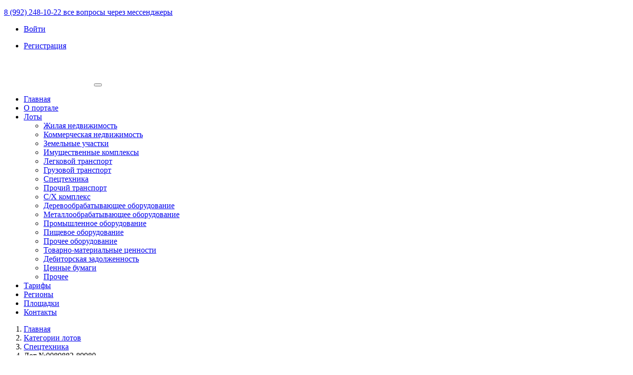

--- FILE ---
content_type: text/html; charset=UTF-8
request_url: https://finderlot.ru/lots/view/231428
body_size: 10465
content:
<!DOCTYPE html>
<html lang="ru">
<head>
    <meta charset="UTF-8">
    <meta http-equiv="x-ua-compatible" content="ie=edge">
    <meta name="viewport" content="width=device-width, initial-scale=1, shrink-to-fit=no">
    <meta name="format-detection" content="telephone=no"/>
    <meta name="format-detection" content="address=no"/>
        <title>Купить автобитумовоз дс-138б камаз 353213, 45 о974ан, vin… | Курганская область</title>
    <meta name="csrf-param" content="_csrf-frontend">
<meta name="csrf-token" content="zvLXOuulTFbBge2tay7dfhEQJZoiXIkUFGefS7GwcMOgkJ5vmOE8O4Pwpvw6bYcqXWp_w28JwVBFVskB9oMb-g==">

<meta name="description" content="Автобитумовоз дс-138б камаз 353213, 45 о974ан, vin xtc532130j0015546.ознакомление с лотом и документами производится по предварительному согласованию с конкурсным управляющим в…. Находится в: Курганская область.">
<meta name="twitter:description" content="Автобитумовоз дс-138б камаз 353213, 45 о974ан, vin xtc532130j0015546.ознакомление с лотом и документами производится по предварительному согласованию с конкурсным управляющим в…. Находится в: Курганская область.">
<meta name="twitter:image" content="https://finderlot.ru/images/open_graph/default-image.jpg">
<meta name="twitter:site" content="finderlot.ru">
<meta name="twitter:title" content="Купить автобитумовоз дс-138б камаз 353213, 45 о974ан, vin… | Курганская область">
<meta name="twitter:type" content="website">
<meta name="twitter:url" content="https://finderlot.ru/lots/view/231428">
<meta property="og:description" content="Автобитумовоз дс-138б камаз 353213, 45 о974ан, vin xtc532130j0015546.ознакомление с лотом и документами производится по предварительному согласованию с конкурсным управляющим в…. Находится в: Курганская область.">
<meta property="og:image" content="https://finderlot.ru/images/open_graph/default-image.jpg">
<meta property="og:locale" content="ru">
<meta property="og:site_name" content="finderlot.ru">
<meta property="og:title" content="Купить автобитумовоз дс-138б камаз 353213, 45 о974ан, vin… | Курганская область">
<meta property="og:type" content="website">
<meta property="og:updated_time" content="20.01.2026 19:31">
<meta property="og:url" content="https://finderlot.ru/lots/view/231428">
<link href="https://finderlot.ru/lots/view/231428" rel="canonical">
<link href="/css/slick.min.css?v=1684395468" rel="stylesheet">
<link href="/css/bootstrap.min.css?v=1636120934" rel="stylesheet">
<link href="/css/fontawesome.min.css?v=1639472288" rel="stylesheet">
<link href="/css/magnific-popup.min.css?v=1684395468" rel="stylesheet">
<link href="/css/default.min.css?v=1689690065" rel="stylesheet">
<link href="/css/select2-bootstrap4.min.css?v=1631531361" rel="stylesheet">
<link href="/css/style.min.css?v=1699022457" rel="stylesheet">    <!-- Favicons -->
    <link rel="apple-touch-icon" sizes="180x180" href="/favicons/apple-touch-icon.png">
    <link rel="icon" type="image/png" sizes="32x32" href="/favicons/favicon-32x32.png">
    <link rel="icon" type="image/png" sizes="16x16" href="/favicons/favicon-16x16.png">
    <link rel="manifest" href="/favicons/site.webmanifest">
    <link rel="mask-icon" href="/favicons/safari-pinned-tab.svg" color="#5bbad5">
    <meta name="msapplication-TileColor" content="#da532c">
    <meta name="theme-color" content="#ffffff">
    <link rel="dns-prefetch" href="//yastatic.net">
    <link rel="dns-prefetch" href="//mc.yandex.ru">
    <link rel="dns-prefetch" href="//lcab.talk-me.ru">
    <link rel="preload" as="image" href="/images/logo.png" />
</head>

<body>
    <header class="header-area">
        <div class="header-top">
            <div class="container">
                <div class="row align-items-center">
                    <div class="col-lg-12">
                        <div class="header-top-item d-flex justify-content-between">
                            <div class="header-left-side">
                                                                                                        <p>
                                        <i class="fal fa-phone"></i> 
                                        <a href="tel:79922481022" class="phone" title="Позвонить нам" onclick="ym(85094896,'reachGoal','click_phone'); return true;">
                                            8 (992) 248-10-22 все вопросы через мессенджеры                                        </a>
                                        <span class="messengers">
                                            <a href="viber://add?number=79922481022" rel="nofollow"><i class="fab fa-viber" title="Написать нам в Viber"></i></a>
                                            <a href="https://api.whatsapp.com/send?phone=79922481022" rel="nofollow"><i class="fab fa-whatsapp" title="Написать нам в WhatsApp"></i></a>
                                        </span>
                                                                            </p>
                                                            </div>
                            <div class="header-right-social d-flex justify-content-end align-items-center">
                                <ul class="d-block">
                                                                            <li>
                                            <p><a href="/cabinet/login" class="open-modal-remote user-cabinet login" data-url="/cabinet/login/ajax" title="Вход в личный кабинет"><i class="fal fa-sign-in"></i> <span>Войти</span></a></p>
                                        </li>
                                        <li>
                                            <p><a href="/cabinet/signup" class="open-modal-remote user-cabinet registration" data-url="/cabinet/signup/ajax" title="Регистрация"><i class="fal fa-user-plus"></i> <span>Регистрация</span></a></p>
                                        </li>
                                                                    </ul>
                            </div>
                        </div>
                    </div>
                </div>
            </div>
        </div>
        <div class="header-nav">
            <div class="container">
                <div class="row">
                    <div class="col-lg-12">
                        <div class="navigation">
                            <nav class="navbar navbar-expand-lg navbar-light ">
                                <a class="navbar-brand" href="/"><img src="/images/logo.png" alt="Финдерлот - агрегатор торгов по банкротству" loading="lazy"></a>
                                <button class="navbar-toggler" type="button" data-toggle="collapse" data-target="#navbarSupportedContent" aria-controls="navbarSupportedContent" aria-expanded="false" aria-label="Toggle navigation">
                                    <span class="toggler-icon"></span>
                                    <span class="toggler-icon"></span>
                                    <span class="toggler-icon"></span>
                                </button> <!-- navbar toggler -->
                                <div class="collapse navbar-collapse sub-menu-bar" id="navbarSupportedContent">
                                    <ul class="navbar-nav ml-auto">
                                        <li class="nav-item">
                                            <a class="nav-link" href="/">Главная</a>
                                        </li>
                                        <li class="nav-item">
                                            <a class="nav-link" href="/about">О портале</a>
                                        </li>
                                        <li class="nav-item">
                                            <a class="nav-link" href="/lots">Лоты<i class="fal fa-angle-down ml-1"></i></a>
                                            <ul class="sub-menu">
                                                <li><a href="/lots/zhilaya-nedvizhimost">Жилая недвижимость</a></li>
                                                <li><a href="/lots/kommercheskaya-nedvizhimost">Коммерческая недвижимость</a></li>
                                                <li><a href="/lots/zemelnye-uchastki">Земельные участки</a></li>
                                                <li><a href="/lots/imushchestvennye-kompleksy">Имущественные комплексы</a></li>
                                                <li><a href="/lots/legkovoj-transport">Легковой транспорт</a></li>
                                                <li><a href="/lots/gruzovoj-transport">Грузовой транспорт</a></li>
                                                <li><a href="/lots/spec-tekhnika">Спецтехника</a></li>
                                                <li><a href="/lots/prochij-transport">Прочий транспорт</a></li>
                                                <li><a href="/lots/sh-kompleks">С/Х комплекс</a></li>
                                                <li><a href="/lots/derevo-oborudovanie">Деревообрабатывающее оборудование</a></li>
                                                <li><a href="/lots/metallo-oborudovanie">Металлообрабатывающее оборудование</a></li>
                                                <li><a href="/lots/promyshlennoe-oborudovanie">Промышленное оборудование</a></li>
                                                <li><a href="/lots/pishchevoe-oborudovanie">Пищевое оборудование</a></li>
                                                <li><a href="/lots/prochee-oborudovanie">Прочее оборудование</a></li>
                                                <li><a href="/lots/tovarno-materialnye-cennosti">Товарно-материальные ценности</a></li>
                                                <li><a href="/lots/debitorskaya-zadolzhennost">Дебиторская задолженность</a></li>
                                                <li><a href="/lots/cennye-bumagi">Ценные бумаги</a></li>
                                                <li><a href="/lots/prochee">Прочее</a></li>
                                            </ul>
                                        </li>
                                        <li class="nav-item">
                                            <a class="nav-link" href="/tarrifs">Тарифы</a>
                                        </li>
                                        <li class="nav-item">
                                            <a class="nav-link" href="/regions">Регионы</a>
                                        </li>
                                        <li class="nav-item">
                                            <a class="nav-link" href="/platform">Площадки</a>
                                        </li>
                                        <li class="nav-item">
                                            <a class="nav-link" href="/contacts">Контакты</a>
                                        </li>
                                    </ul>
                                </div> <!-- navbar collapse -->
                            </nav>
                        </div> <!-- navigation -->
                    </div>
                </div> <!-- row -->
            </div>
        </div>
    </header>

    <section class="content-breadcrumbs">
        <div class="container">
            <div class="row justify-content-center">
                <div class="col-lg-12 col-sm-12 min-height-20">
                <nav aria-label="breadcrumb"><ol id="w0" class="breadcrumb"><li class="breadcrumb-item"><a href="/">Главная</a></li>
<li class="breadcrumb-item"><a href="/lots">Категории лотов</a></li>
<li class="breadcrumb-item"><a href="/lots/spec-tekhnika">Спецтехника</a></li>
<li class="breadcrumb-item active" aria-current="page">Лот №0089882-89980</li>
</ol></nav>                </div>
            </div>
        </div>
    </section>

                <section class="content-area pb-55">
            <div class="container">
                <div class="row align-items-center mb-3">
                    <div class="col-lg-12">
                        <div class="content-massage-area">
                            <div class="content-massage-content">
                                                                    <h1 class="title">Автобитумовоз дс-138б камаз 353213, 45 о974ан, vin xtc532130j0015546</h1>
                                                            </div>
                        </div>
                    </div>
                </div>
                <div class="row align-items-center">
                    <div class="col-lg-12">
                                                                        
<div class="lot-view lot-preview">

    <div class="row align-items-center">
        <div class="col-lg-12">
            <div class="card">
                <div class="pred-info">
                    Лот №0089882-89980 <span class="delenie">/</span> 
                    <span class="color-black data-url" title="Посмотреть все лоты региона" data-url="/lots/search?LotsSearch%5Bregion_id%5D%5B%5D=1501312">Курганская область</span> 
                    <span class="created" title="Дата публикации лота">
                        <i class="fal fa-calendar"></i> 18.03.2023                    </span>
                </div>
                <div class="card-body full-info pt-1">
                    <div class="row">
                        <div class="col-md-3">
                                                        <div class="image-lot popup-photos-lot rounded" itemscope itemtype="http://schema.org/ImageObject">
                                                                <img src="/images/no_photos/lots/spec--tehnika.jpg" class="img-fluid rounded" alt="Автобитумовоз ДС-138Б КАМАЗ 353213, 45 О974АН, VIN XTC532130J0015546" loading="lazy">                            </div>
                        </div>
                        <div class="col-md-8">
                            <div class="row">
                                <div class="col-md-12">
                                    <div class="row">
                                        <div class="col-md-12 text-right">
                                            <span class="btn btn-outline-secondary type" title="Открытый аукцион"><i class="fal fa-solid fa-gavel"></i> Открытый аукцион</span>
                                            <span class="badge badge-danger status" data-toggle="popover" data-placement="bottom" data-content="Статус лота" data-original-title="" title="">Торги завершены</span>
                                        </div>
                                    </div>
                                </div>
                                <div class="col-8 info-lot description">
                                                                            <span class="title">Описание лота:</span>
                                        Автобитумовоз ДС-138Б КАМАЗ 353213, 45 О974АН, VIN XTC532130J0015546.Ознакомление с лотом и документами производится по предварительному согласованию с конкурсным управляющим в рабочие дни с 12:00 по 18:00 в период приема заявок.                                    
                                                                    </div>
                                <div class="col-4 info-lot">
                                                                                                                <p class="price">
                                            <span class="title">Начальная цена:</span>1 317 195 руб.                                        </p>
                                                                                                                                                                                                            <p class="price"><span class="title">Шаг аукциона:</span>65 859 руб.</p>
                                                                                                                                                                                                    <p class="price"><span class="title">Задаток:</span>131 719 руб.</p>
                                                                    </div>
                            </div>
                        </div>
                                                <div class="col-md-1 buttons-lot">
                            <div id="lot-right-buttons-231428">
                                <a href="#" class="btn btn-favorite_disabled modal-for-guest" data-id="231428" data-number="0089882-89980" data-toggle="popover" data-placement="bottom" data-content="Добавить в избранное" onclick="ym(85094896,'reachGoal','click_add_lot_favorite'); return true;"><i class="fa fa-heart"></i></a>
                                <a href="#" class="btn btn-bell_disabled modal-for-guest" data-id="231428" data-number="0089882-89980" data-toggle="popover" data-placement="bottom" data-content="Добавить лот в уведомления" data-original-title="" title="" onclick="ym(85094896,'reachGoal','click_lot_bell'); return true;"><i class="fa fa-bell"></i></a>
                                <a href="#" class="btn btn-buy" data-id="231428" data-number="0089882-89980" id="btn-buy-lot" data-toggle="popover" data-placement="bottom" data-content="Купить доступ к лоту" onclick="ym(85094896,'reachGoal','click_buy_lot'); return true;"><i class="fa fa-cart-plus"></i></a>
                            </div>
                            <span class="btn btn-share" id="dropdownShare" data-toggle="dropdown" onclick="ym(85094896,'reachGoal','click_share_social'); return true;">
                                <span data-toggle="popover" data-placement="top" data-content="Поделиться ссылкой" data-original-title="" title="">
                                    <i class="fa fa-share"></i>
                                </span>
                            </span>
                            <span class="share dropdown-menu" aria-labelledby="dropdownShare">
                                <span class="ya-share2" data-curtain data-size="s" data-services="vkontakte,facebook,odnoklassniki,twitter,moimir" data-title="Автобитумовоз ДС-138Б КАМАЗ 353213, 45 О974АН, VIN XTC532130J0015546"></span>
                            </span>
                        </div>
                        <div class="col-md-6 bidding">
                            <div class="card">
                                <div class="card-body">
                                    <p>
                                        Прием заявок: <span class="dates-bold-text">20.03.2023 00:01</span> до <span class="dates-bold-text">21.04.2023 23:59</span>
                                        <br>
                                        Проведение торгов: <span class="dates-bold-text">с 25.04.2023 15:00</span>
                                    </p>
                                </div>
                            </div>
                        </div>
                        <div class="col-md-6 mt-3">
                            <div class="source">
                                <div class="row">
                                    <div class="col title-block">
                                        <span class="title-left" title="АЛЬФАЛОТ">
                                            <span>Площадка:</span><br><a class="modal-for-guest" href="/user/signup">Доступно после регистрации</a>                                        </span>
                                    </div>
                                    <div class="col source-button">
                                        <span class="source-right">
                                            <div class="btn-group btn-source" role="group">
                                                <button id="btnGroupSourceDrop" type="button" class="btn btn-primary dropdown-toggle" data-toggle="dropdown" aria-haspopup="true" aria-expanded="false">
                                                    Источник
                                                </button>
                                                <div class="dropdown-menu" aria-labelledby="btnGroupSourceDrop">
                                                    <a class="dropdown-item modal-for-guest" href="#" target="_blank">Площадка<i class="fa fa-share"></i></a>
                                                                                                        <a class="dropdown-item modal-for-guest" href="#" target="_blank">ЕФРСБ<i class="fa fa-share"></i></a>
                                                                                                    </div>
                                            </div>
                                        </span>
                                    </div>
                                </div>
                            </div>
                        </div>
                    </div>
                </div>
            </div>
        </div>
    </div>

    
    
    
    
    <div class="row align-items-center info-doljnic-lot">
        <div class="col-lg-12 mt-4">
            <div class="card">
                <div class="card-body">
                    <div class="row">
                        <div class="col-md-12">
                            <h3><div class="podadv" data-toggle="collapse" href="#openInfoDoljnic" role="button" aria-expanded="false" aria-controls="openInfoDoljnic">Информация о должнике <i class="fal fa-sort-down"></i></div></h3>
                        </div>
                        <div class="col-md-12 mt-3 blur-text collapse" id="openInfoDoljnic">
                            <p>
                                <span>Должник:</span> 
                                <strong>XXXXXXXXXXX XXXXXXXX &quot;XXXXXXXXX XXXXXXXX XXXXXXXX-XXXXXXXXXXXX XXXXXXXXXX&quot;</strong>
                            </p>
                            <p>
                                <span>ИНН:</span> 
                                <strong>XXXXXXXXXX</strong>
                            </p>
                                                    </div>
                        <div class="col-md-12 mt-3 openinfo"><a class="modal-for-guest" href="/user/signup">Доступно после регистрации</a></div>
                    </div>
                </div>
            </div>
        </div>
    </div>

    <div class="row align-items-center info-organiz-lot">
        <div class="col-lg-12 mt-4">
            <div class="card">
                <div class="card-body">
                    <div class="row">
                        <div class="col-md-12">
                            <h3><div class="podadv" data-toggle="collapse" href="#openInfoOrganiz" role="button" aria-expanded="false" aria-controls="openInfoOrganiz">Информация об организаторе <i class="fal fa-sort-down"></i></div></h3>
                        </div>
                        <div class="col-md-12 mt-3 blur-text collapse" id="openInfoOrganiz">
                            <p>
                                <span>Организатор торгов:</span> 
                                <strong>Xxxxxxxx Xxxxxxxxxx Xxxxxxxxxx</strong>
                            </p>
                            <p>
                                <span>E-mail:</span> 
                                <strong>Информация временно отсутствует.</strong>
                            </p>
                            <p>
                                <span>Номер контактного телефона:</span> 
                                <strong>XXXXXXXXXXX</strong>
                            </p>
                        </div>
                        <div class="col-md-12 mt-3 openinfo"><a class="modal-for-guest" href="/user/signup">Доступно после регистрации</a></div>
                    </div>
                </div>
            </div>
        </div>
    </div>

    <div class="row align-items-center info-arbitraj-lot">
        <div class="col-lg-12 mt-4">
            <div class="card">
                <div class="card-body">
                    <div class="row">
                        <div class="col-md-12">
                            <h3><div class="podadv" data-toggle="collapse" href="#openInfoArbitraj" role="button" aria-expanded="false" aria-controls="openInfoArbitraj">Информация об арбитражном управляющем <i class="fal fa-sort-down"></i></div></h3>
                        </div>
                        <div class="col-md-12 mt-3 blur-text collapse" id="openInfoArbitraj">
                            <p>
                                <span>Арбитражный управляющий:</span> 
                                <strong>Xxxxxxxx Xxxxxxxxxx Xxxxxxxxxx</strong>
                            </p>
                            <p>
                                <span>ИНН:</span> 
                                <strong>Информация временно отсутствует.</strong>
                            </p>
                        </div>
                        <div class="col-md-12 mt-3 openinfo"><a class="modal-for-guest" href="/user/signup">Доступно после регистрации</a></div>
                    </div>
                </div>
            </div>
        </div>
    </div>

    <div class="row align-items-center documents-lot">
        <div class="col-lg-12 mt-4">
            <div class="card">
                <div class="card-body">
                    <div class="row">
                        <div class="col-md-12">
                            <h3><div class="podadv" data-toggle="collapse" href="#openDocuments" role="button" aria-expanded="false" aria-controls="openDocuments">Документы <i class="fal fa-sort-down"></i></div></h3>
                        </div>
                        <div class="col-md-12 mt-3 blur-text collapse" id="openDocuments">
                            <div class="columns">
                                <div class="columns__container">
                                    <div class="columns__item item">Xxxxxxx x xxxxxxx x xxxxxxxxxx..pdf</div>                                </div>
                            </div>
                        </div>
                        <div class="col-md-12 mt-3 openinfo"><a class="modal-for-guest" href="/user/signup">Доступно после регистрации</a></div>
                    </div>
                </div>
            </div>
        </div>
    </div>

    <!-- Похожие лоты -->
    
<div class="similar-lots">

    <div class="row mb-20">
        <div class="col-lg-12">
            <h3 class="widget-title">
                Похожие лоты <span class="badge badge-count-lots">8</span>
            </h3>
        </div>
    </div>

    <div class="row active">

                    <div class="col-6">
                <div class="row pad">
                    <div class="col-12 item">
                        <div class="row">
                            <div class="col-4 text-center">
                                <div class="photos image-lot popup-photos-lot">
                                    
                                    
                                                        <a href="/uploads/lots/images/2025/11/18/1763456429_7778.jpg" title="Колёсный трактор, марка: МТЗ-50,
заводской (идентификационный) №
техники (рамы): 551021, двигатель…">
                                                            <img src="/uploads/lots/images/2025/11/18/_thumbs/1763456429_7778.jpg" class="img-fluid rounded" alt="Колёсный трактор, марка: МТЗ-50,
заводской (идентификационный) №
техники (рамы): 551021, двигатель…" loading="lazy">
                                                        </a>
                                                        <div class="sum">5 фото</div>
                                                    
                                                            <a data-mfp-src="/uploads/lots/images/photo_access_restricted.jpg" class="d-none"></a>
                                                                                                                            </div>
                                <div class="status">
                                    <span class="badge badge-info status" data-toggle="popover" data-placement="bottom" data-content="Статус лота" data-original-title="" title="">Объявленные торги</span>
                                </div>
                            </div>
                            <div class="col-6">
                                <p class="lot-info">
                                    Лот №РАД-435610 <span class="delenie">/</span> <span class="color-black data-url" title="Посмотреть все лоты региона" data-url="/lots/search?LotsSearch%5Bregion_id%5D%5B%5D=1501312">Курганская область</span>                                </p>

                                <p class="name">
                                    <a href="/lots/view/814050">Колёсный трактор, марка: мтз-50,
заводской (идентификационный)…</a>
                                </p>

                                                                <p class="starting-price">
                                    <span class="title">Начальная цена:</span> 
                                    <span class="bold-text w-100">38 073 руб.<i class="fa fa-arrow-trend-down price-change-graph" title="График изменения цены" data-id="814050"></i></span>
                                </p>
                                
                                                                
                                                                                                            <p class="prices">
                                            <span class="title">Текущая цена:</span> 
                                            <span class="bold-text w-100">10 000 руб.</span>
                                        </p>
                                                                    
                                                                <p class="prices">
                                    <span class="title">Минимальная цена:</span> 
                                    <span class="bold-text w-100">10 000 руб.</span>
                                </p>
                                
                                <p class="bidding">
                                    <span class="title">Проведение торгов:</span> 
                                    <span class="dates-bold-text w-100">с 24.11.2025 09:00</span>
                                </p>
                            </div>
                                                        <div class="col-2 text-right buttons-lot">
                                <div id="lot-right-buttons-semilar-814050">
                                    <a href="#" class="btn btn-favorite_disabled modal-for-guest" data-id="814050" data-number="РАД-435610" data-toggle="popover" data-placement="bottom" data-content="Добавить в избранное" onclick="ym(85094896,'reachGoal','click_add_lot_favorite'); return true;"><i class="fa fa-heart"></i></a>
                                    <a href="#" class="btn btn-bell_disabled modal-for-guest" data-id="814050" data-number="РАД-435610" data-toggle="popover" data-placement="bottom" data-content="Добавить лот в уведомления" data-original-title="" title="" onclick="ym(85094896,'reachGoal','click_lot_bell'); return true;"><i class="fa fa-bell"></i></a>
                                    <a href="#" class="btn btn-buy" data-id="814050" id="btn-buy-lot" data-toggle="popover" data-placement="bottom" data-content="Купить доступ к лоту" onclick="ym(85094896,'reachGoal','click_buy_lot'); return true;"><i class="fa fa-cart-plus"></i></a>
                                </div>
                                <span class="btn btn-share" id="dropdownShare814050" data-toggle="dropdown" onclick="ym(85094896,'reachGoal','click_share_social'); return true;">
                                    <span data-toggle="popover" data-placement="top" data-content="Поделиться ссылкой" data-original-title="" title="">
                                        <i class="fa fa-share"></i>
                                    </span>
                                </span>
                                <span class="share dropdown-menu" aria-labelledby="dropdownShare814050">
                                    <span class="ya-share2" data-curtain data-size="s" data-services="vkontakte,facebook,odnoklassniki,twitter,moimir" data-title="Колёсный трактор, марка: МТЗ-50,
заводской (идентификационный) №
техники (рамы): 551021, двигатель №:
020980, гос. рег. номер: 1287КА45, год
изготовления: 1976 (транспортное
средство имеет повреждения)"></span>
                                </span>
                            </div>
                        </div>
                    </div>
                </div>
            </div>
                    <div class="col-6">
                <div class="row pad">
                    <div class="col-12 item">
                        <div class="row">
                            <div class="col-4 text-center">
                                <div class="photos image-lot popup-photos-lot">
                                    
                                    <img src="/images/no_photos/lots/spec--tehnika.jpg" class="img-fluid rounded" alt="Трактор МТЗ-82, зав. Номер 4341, 1978 г.в., двигатель номер отсутствует, цвет синий" loading="lazy">                                                                    </div>
                                <div class="status">
                                    <span class="badge badge-primary status" data-toggle="popover" data-placement="bottom" data-content="Статус лота" data-original-title="" title="">Прием заявок</span>
                                </div>
                            </div>
                            <div class="col-6">
                                <p class="lot-info">
                                    Лот №0048690-48693 <span class="delenie">/</span> <span class="color-black data-url" title="Посмотреть все лоты региона" data-url="/lots/search?LotsSearch%5Bregion_id%5D%5B%5D=1501312">Курганская область</span>                                </p>

                                <p class="name">
                                    <a href="/lots/view/828222">Трактор мтз-82, зав. номер 4341, 1978 г.в., двигатель номер…</a>
                                </p>

                                                                <p class="starting-price">
                                    <span class="title">Начальная цена:</span> 
                                    <span class="bold-text w-100">292 500 руб.</span>
                                </p>
                                
                                                                
                                                                                                                                                        <p class="prices">
                                                <span class="title">Шаг аукциона:</span> 
                                                <span class="bold-text w-100">14 625 руб.</span>
                                            </p>
                                                                                                            
                                                                <p class="prices">
                                    <span class="title">Задаток:</span> 
                                    <span class="bold-text w-100">29 250 руб.</span>
                                </p>
                                
                                <p class="bidding">
                                    <span class="title">Проведение торгов:</span> 
                                    <span class="dates-bold-text w-100">с 02.02.2026 12:00</span>
                                </p>
                            </div>
                                                        <div class="col-2 text-right buttons-lot">
                                <div id="lot-right-buttons-semilar-828222">
                                    <a href="#" class="btn btn-favorite_disabled modal-for-guest" data-id="828222" data-number="0048690-48693" data-toggle="popover" data-placement="bottom" data-content="Добавить в избранное" onclick="ym(85094896,'reachGoal','click_add_lot_favorite'); return true;"><i class="fa fa-heart"></i></a>
                                    <a href="#" class="btn btn-bell_disabled modal-for-guest" data-id="828222" data-number="0048690-48693" data-toggle="popover" data-placement="bottom" data-content="Добавить лот в уведомления" data-original-title="" title="" onclick="ym(85094896,'reachGoal','click_lot_bell'); return true;"><i class="fa fa-bell"></i></a>
                                    <a href="#" class="btn btn-buy" data-id="828222" id="btn-buy-lot" data-toggle="popover" data-placement="bottom" data-content="Купить доступ к лоту" onclick="ym(85094896,'reachGoal','click_buy_lot'); return true;"><i class="fa fa-cart-plus"></i></a>
                                </div>
                                <span class="btn btn-share" id="dropdownShare828222" data-toggle="dropdown" onclick="ym(85094896,'reachGoal','click_share_social'); return true;">
                                    <span data-toggle="popover" data-placement="top" data-content="Поделиться ссылкой" data-original-title="" title="">
                                        <i class="fa fa-share"></i>
                                    </span>
                                </span>
                                <span class="share dropdown-menu" aria-labelledby="dropdownShare828222">
                                    <span class="ya-share2" data-curtain data-size="s" data-services="vkontakte,facebook,odnoklassniki,twitter,moimir" data-title="Трактор МТЗ-82, зав. Номер 4341, 1978 г.в., двигатель номер отсутствует, цвет синий"></span>
                                </span>
                            </div>
                        </div>
                    </div>
                </div>
            </div>
                    <div class="col-6">
                <div class="row pad">
                    <div class="col-12 item">
                        <div class="row">
                            <div class="col-4 text-center">
                                <div class="photos image-lot popup-photos-lot">
                                    
                                    <img src="/images/no_photos/lots/spec--tehnika.jpg" class="img-fluid rounded" alt="Трактор Т-40М, зав. Номер машины 360073, 1990 г.в., двигатель 2770461, цвет синий" loading="lazy">                                                                    </div>
                                <div class="status">
                                    <span class="badge badge-primary status" data-toggle="popover" data-placement="bottom" data-content="Статус лота" data-original-title="" title="">Прием заявок</span>
                                </div>
                            </div>
                            <div class="col-6">
                                <p class="lot-info">
                                    Лот №0048690-48693 <span class="delenie">/</span> <span class="color-black data-url" title="Посмотреть все лоты региона" data-url="/lots/search?LotsSearch%5Bregion_id%5D%5B%5D=1501312">Курганская область</span>                                </p>

                                <p class="name">
                                    <a href="/lots/view/828220">Трактор т-40м, зав. номер машины 360073, 1990 г.в., двигатель…</a>
                                </p>

                                                                <p class="starting-price">
                                    <span class="title">Начальная цена:</span> 
                                    <span class="bold-text w-100">149 850 руб.</span>
                                </p>
                                
                                                                
                                                                                                                                                        <p class="prices">
                                                <span class="title">Шаг аукциона:</span> 
                                                <span class="bold-text w-100">7 492 руб.</span>
                                            </p>
                                                                                                            
                                                                <p class="prices">
                                    <span class="title">Задаток:</span> 
                                    <span class="bold-text w-100">14 985 руб.</span>
                                </p>
                                
                                <p class="bidding">
                                    <span class="title">Проведение торгов:</span> 
                                    <span class="dates-bold-text w-100">с 02.02.2026 12:00</span>
                                </p>
                            </div>
                                                        <div class="col-2 text-right buttons-lot">
                                <div id="lot-right-buttons-semilar-828220">
                                    <a href="#" class="btn btn-favorite_disabled modal-for-guest" data-id="828220" data-number="0048690-48693" data-toggle="popover" data-placement="bottom" data-content="Добавить в избранное" onclick="ym(85094896,'reachGoal','click_add_lot_favorite'); return true;"><i class="fa fa-heart"></i></a>
                                    <a href="#" class="btn btn-bell_disabled modal-for-guest" data-id="828220" data-number="0048690-48693" data-toggle="popover" data-placement="bottom" data-content="Добавить лот в уведомления" data-original-title="" title="" onclick="ym(85094896,'reachGoal','click_lot_bell'); return true;"><i class="fa fa-bell"></i></a>
                                    <a href="#" class="btn btn-buy" data-id="828220" id="btn-buy-lot" data-toggle="popover" data-placement="bottom" data-content="Купить доступ к лоту" onclick="ym(85094896,'reachGoal','click_buy_lot'); return true;"><i class="fa fa-cart-plus"></i></a>
                                </div>
                                <span class="btn btn-share" id="dropdownShare828220" data-toggle="dropdown" onclick="ym(85094896,'reachGoal','click_share_social'); return true;">
                                    <span data-toggle="popover" data-placement="top" data-content="Поделиться ссылкой" data-original-title="" title="">
                                        <i class="fa fa-share"></i>
                                    </span>
                                </span>
                                <span class="share dropdown-menu" aria-labelledby="dropdownShare828220">
                                    <span class="ya-share2" data-curtain data-size="s" data-services="vkontakte,facebook,odnoklassniki,twitter,moimir" data-title="Трактор Т-40М, зав. Номер машины 360073, 1990 г.в., двигатель 2770461, цвет синий"></span>
                                </span>
                            </div>
                        </div>
                    </div>
                </div>
            </div>
                    <div class="col-6">
                <div class="row pad">
                    <div class="col-12 item">
                        <div class="row">
                            <div class="col-4 text-center">
                                <div class="photos image-lot popup-photos-lot">
                                    
                                    
                                                        <a href="/uploads/lots/images/2025/10/31/651_1757604709_6808.jpg" title="Грузовой автомобиль, авто бетоносмеситель  Лот № 3  Лот №1 Лот №1">
                                                            <img src="/uploads/lots/images/2025/10/31/_thumbs/651_1757604709_6808.jpg" class="img-fluid rounded" alt="Грузовой автомобиль, авто бетоносмеситель  Лот № 3  Лот №1 Лот №1" loading="lazy">
                                                        </a>
                                                        <div class="sum">1 фото</div>
                                                                                                                        </div>
                                <div class="status">
                                    <span class="badge badge-primary status" data-toggle="popover" data-placement="bottom" data-content="Статус лота" data-original-title="" title="">Прием заявок</span>
                                </div>
                            </div>
                            <div class="col-6">
                                <p class="lot-info">
                                    Лот №308474 <span class="delenie">/</span> <span class="color-black data-url" title="Посмотреть все лоты региона" data-url="/lots/search?LotsSearch%5Bregion_id%5D%5B%5D=1501312">Курганская область</span>                                </p>

                                <p class="name">
                                    <a href="/lots/view/805260">Грузовой автомобиль, авто бетоносмеситель  лот № 3  лот №1 лот №1</a>
                                </p>

                                                                <p class="starting-price">
                                    <span class="title">Начальная цена:</span> 
                                    <span class="bold-text w-100">2 250 000 руб.<i class="fa fa-arrow-trend-down price-change-graph" title="График изменения цены" data-id="805260"></i></span>
                                </p>
                                
                                                                
                                                                                                            <p class="prices">
                                            <span class="title">Текущая цена:</span> 
                                            <span class="bold-text w-100">1 250 000 руб.</span>
                                        </p>
                                                                    
                                                                <p class="prices">
                                    <span class="title">Минимальная цена:</span> 
                                    <span class="bold-text w-100">1 250 000 руб.</span>
                                </p>
                                
                                <p class="bidding">
                                    <span class="title">Проведение торгов:</span> 
                                    <span class="dates-bold-text w-100">с 09.12.2025 07:00</span>
                                </p>
                            </div>
                                                        <div class="col-2 text-right buttons-lot">
                                <div id="lot-right-buttons-semilar-805260">
                                    <a href="#" class="btn btn-favorite_disabled modal-for-guest" data-id="805260" data-number="308474" data-toggle="popover" data-placement="bottom" data-content="Добавить в избранное" onclick="ym(85094896,'reachGoal','click_add_lot_favorite'); return true;"><i class="fa fa-heart"></i></a>
                                    <a href="#" class="btn btn-bell_disabled modal-for-guest" data-id="805260" data-number="308474" data-toggle="popover" data-placement="bottom" data-content="Добавить лот в уведомления" data-original-title="" title="" onclick="ym(85094896,'reachGoal','click_lot_bell'); return true;"><i class="fa fa-bell"></i></a>
                                    <a href="#" class="btn btn-buy" data-id="805260" id="btn-buy-lot" data-toggle="popover" data-placement="bottom" data-content="Купить доступ к лоту" onclick="ym(85094896,'reachGoal','click_buy_lot'); return true;"><i class="fa fa-cart-plus"></i></a>
                                </div>
                                <span class="btn btn-share" id="dropdownShare805260" data-toggle="dropdown" onclick="ym(85094896,'reachGoal','click_share_social'); return true;">
                                    <span data-toggle="popover" data-placement="top" data-content="Поделиться ссылкой" data-original-title="" title="">
                                        <i class="fa fa-share"></i>
                                    </span>
                                </span>
                                <span class="share dropdown-menu" aria-labelledby="dropdownShare805260">
                                    <span class="ya-share2" data-curtain data-size="s" data-services="vkontakte,facebook,odnoklassniki,twitter,moimir" data-title="Грузовой автомобиль, авто бетоносмеситель  Лот № 3  Лот №1 Лот №1"></span>
                                </span>
                            </div>
                        </div>
                    </div>
                </div>
            </div>
                    <div class="col-6">
                <div class="row pad">
                    <div class="col-12 item">
                        <div class="row">
                            <div class="col-4 text-center">
                                <div class="photos image-lot popup-photos-lot">
                                    
                                    <img src="/images/no_photos/lots/spec--tehnika.jpg" class="img-fluid rounded" alt="Лот № 2. Движимое имущество.
Машина коммунальная уборочная «Беларус 82 МК-Е» на базе трактора…" loading="lazy">                                                                    </div>
                                <div class="status">
                                    <span class="badge badge-danger status" data-toggle="popover" data-placement="bottom" data-content="Статус лота" data-original-title="" title="">Торги отменены</span>
                                </div>
                            </div>
                            <div class="col-6">
                                <p class="lot-info">
                                    Лот №0061520-61524 <span class="delenie">/</span> <span class="color-black data-url" title="Посмотреть все лоты региона" data-url="/lots/search?LotsSearch%5Bregion_id%5D%5B%5D=1501312">Курганская область</span>                                </p>

                                <p class="name">
                                    <a href="/lots/view/542590">Лот № 2. движимое имущество.
машина коммунальная уборочная «беларус…</a>
                                </p>

                                                                <p class="starting-price">
                                    <span class="title">Начальная цена:</span> 
                                    <span class="bold-text w-100">14 337 000 руб.<i class="fa fa-arrow-trend-down price-change-graph" title="График изменения цены" data-id="542590"></i></span>
                                </p>
                                
                                                                
                                                                                                            <p class="prices">
                                            <span class="title">Текущая цена:</span> 
                                            <span class="bold-text w-100">1 433 700 руб.</span>
                                        </p>
                                                                    
                                                                <p class="prices">
                                    <span class="title">Минимальная цена:</span> 
                                    <span class="bold-text w-100">1 433 700 руб.</span>
                                </p>
                                
                                <p class="bidding">
                                    <span class="title">Проведение торгов:</span> 
                                    <span class="dates-bold-text w-100">с 16.10.2024 08:00</span>
                                </p>
                            </div>
                                                        <div class="col-2 text-right buttons-lot">
                                <div id="lot-right-buttons-semilar-542590">
                                    <a href="#" class="btn btn-favorite_disabled modal-for-guest" data-id="542590" data-number="0061520-61524" data-toggle="popover" data-placement="bottom" data-content="Добавить в избранное" onclick="ym(85094896,'reachGoal','click_add_lot_favorite'); return true;"><i class="fa fa-heart"></i></a>
                                    <a href="#" class="btn btn-bell_disabled modal-for-guest" data-id="542590" data-number="0061520-61524" data-toggle="popover" data-placement="bottom" data-content="Добавить лот в уведомления" data-original-title="" title="" onclick="ym(85094896,'reachGoal','click_lot_bell'); return true;"><i class="fa fa-bell"></i></a>
                                    <a href="#" class="btn btn-buy" data-id="542590" id="btn-buy-lot" data-toggle="popover" data-placement="bottom" data-content="Купить доступ к лоту" onclick="ym(85094896,'reachGoal','click_buy_lot'); return true;"><i class="fa fa-cart-plus"></i></a>
                                </div>
                                <span class="btn btn-share" id="dropdownShare542590" data-toggle="dropdown" onclick="ym(85094896,'reachGoal','click_share_social'); return true;">
                                    <span data-toggle="popover" data-placement="top" data-content="Поделиться ссылкой" data-original-title="" title="">
                                        <i class="fa fa-share"></i>
                                    </span>
                                </span>
                                <span class="share dropdown-menu" aria-labelledby="dropdownShare542590">
                                    <span class="ya-share2" data-curtain data-size="s" data-services="vkontakte,facebook,odnoklassniki,twitter,moimir" data-title="Лот № 2. Движимое имущество.
Машина коммунальная уборочная «Беларус 82 МК-Е» на базе трактора «Беларус 82.1», 2008 г.в. ГРЗ 45 КХ 6845. Спор по истребованию у третьих лиц.
Асфальтоукладчик BOMAG BF 600 C, 2012 г.в. ГРЗ 45 КХ 6850. Спор по истр..."></span>
                                </span>
                            </div>
                        </div>
                    </div>
                </div>
            </div>
                    <div class="col-6">
                <div class="row pad">
                    <div class="col-12 item">
                        <div class="row">
                            <div class="col-4 text-center">
                                <div class="photos image-lot popup-photos-lot">
                                    
                                    <img src="/images/no_photos/lots/spec--tehnika.jpg" class="img-fluid rounded" alt="Лот № 1. Движимое имущество.
Трактор Беларус 82.1, 2012 г. в.; ГРЗ 45 КХ 6846. 
Машина коммунальная…" loading="lazy">                                                                    </div>
                                <div class="status">
                                    <span class="badge badge-danger status" data-toggle="popover" data-placement="bottom" data-content="Статус лота" data-original-title="" title="">Торги отменены</span>
                                </div>
                            </div>
                            <div class="col-6">
                                <p class="lot-info">
                                    Лот №0061091-61094 <span class="delenie">/</span> <span class="color-black data-url" title="Посмотреть все лоты региона" data-url="/lots/search?LotsSearch%5Bregion_id%5D%5B%5D=1501312">Курганская область</span>                                </p>

                                <p class="name">
                                    <a href="/lots/view/495900">Лот № 1. движимое имущество.
трактор беларус 82.1, 2012 г. в.; грз…</a>
                                </p>

                                                                <p class="starting-price">
                                    <span class="title">Начальная цена:</span> 
                                    <span class="bold-text w-100">22 077 000 руб.<i class="fa fa-arrow-trend-down price-change-graph" title="График изменения цены" data-id="495900"></i></span>
                                </p>
                                
                                                                
                                                                                                            <p class="prices">
                                            <span class="title">Текущая цена:</span> 
                                            <span class="bold-text w-100">2 207 700 руб.</span>
                                        </p>
                                                                    
                                                                <p class="prices">
                                    <span class="title">Минимальная цена:</span> 
                                    <span class="bold-text w-100">2 207 700 руб.</span>
                                </p>
                                
                                <p class="bidding">
                                    <span class="title">Проведение торгов:</span> 
                                    <span class="dates-bold-text w-100">с 22.07.2024 08:00</span>
                                </p>
                            </div>
                                                        <div class="col-2 text-right buttons-lot">
                                <div id="lot-right-buttons-semilar-495900">
                                    <a href="#" class="btn btn-favorite_disabled modal-for-guest" data-id="495900" data-number="0061091-61094" data-toggle="popover" data-placement="bottom" data-content="Добавить в избранное" onclick="ym(85094896,'reachGoal','click_add_lot_favorite'); return true;"><i class="fa fa-heart"></i></a>
                                    <a href="#" class="btn btn-bell_disabled modal-for-guest" data-id="495900" data-number="0061091-61094" data-toggle="popover" data-placement="bottom" data-content="Добавить лот в уведомления" data-original-title="" title="" onclick="ym(85094896,'reachGoal','click_lot_bell'); return true;"><i class="fa fa-bell"></i></a>
                                    <a href="#" class="btn btn-buy" data-id="495900" id="btn-buy-lot" data-toggle="popover" data-placement="bottom" data-content="Купить доступ к лоту" onclick="ym(85094896,'reachGoal','click_buy_lot'); return true;"><i class="fa fa-cart-plus"></i></a>
                                </div>
                                <span class="btn btn-share" id="dropdownShare495900" data-toggle="dropdown" onclick="ym(85094896,'reachGoal','click_share_social'); return true;">
                                    <span data-toggle="popover" data-placement="top" data-content="Поделиться ссылкой" data-original-title="" title="">
                                        <i class="fa fa-share"></i>
                                    </span>
                                </span>
                                <span class="share dropdown-menu" aria-labelledby="dropdownShare495900">
                                    <span class="ya-share2" data-curtain data-size="s" data-services="vkontakte,facebook,odnoklassniki,twitter,moimir" data-title="Лот № 1. Движимое имущество.
Трактор Беларус 82.1, 2012 г. в.; ГРЗ 45 КХ 6846. 
Машина коммунальная уборочная «Беларус 82 МК-Е» на базе трактора «Беларус 82.1», 2008 г.в. ГРЗ 45 КХ 6845. Спор по истребованию у третьих лиц.
Асфальтоукладчик BO..."></span>
                                </span>
                            </div>
                        </div>
                    </div>
                </div>
            </div>
                    <div class="col-6">
                <div class="row pad">
                    <div class="col-12 item">
                        <div class="row">
                            <div class="col-4 text-center">
                                <div class="photos image-lot popup-photos-lot">
                                    
                                    <img src="/images/no_photos/lots/spec--tehnika.jpg" class="img-fluid rounded" alt="Трактор Т-40М, зав. Номер машины 360073, 1990 г.в., двигатель 2770461, цвет синий" loading="lazy">                                                                    </div>
                                <div class="status">
                                    <span class="badge badge-danger status" data-toggle="popover" data-placement="bottom" data-content="Статус лота" data-original-title="" title="">Торги завершены</span>
                                </div>
                            </div>
                            <div class="col-6">
                                <p class="lot-info">
                                    Лот №0047814-47823 <span class="delenie">/</span> <span class="color-black data-url" title="Посмотреть все лоты региона" data-url="/lots/search?LotsSearch%5Bregion_id%5D%5B%5D=1501312">Курганская область</span>                                </p>

                                <p class="name">
                                    <a href="/lots/view/806597">Трактор т-40м, зав. номер машины 360073, 1990 г.в., двигатель…</a>
                                </p>

                                                                <p class="starting-price">
                                    <span class="title">Начальная цена:</span> 
                                    <span class="bold-text w-100">166 500 руб.</span>
                                </p>
                                
                                                                
                                                                                                                                                        <p class="prices">
                                                <span class="title">Шаг аукциона:</span> 
                                                <span class="bold-text w-100">8 325 руб.</span>
                                            </p>
                                                                                                            
                                                                <p class="prices">
                                    <span class="title">Задаток:</span> 
                                    <span class="bold-text w-100">16 650 руб.</span>
                                </p>
                                
                                <p class="bidding">
                                    <span class="title">Проведение торгов:</span> 
                                    <span class="dates-bold-text w-100">с 15.12.2025 12:00</span>
                                </p>
                            </div>
                                                        <div class="col-2 text-right buttons-lot">
                                <div id="lot-right-buttons-semilar-806597">
                                    <a href="#" class="btn btn-favorite_disabled modal-for-guest" data-id="806597" data-number="0047814-47823" data-toggle="popover" data-placement="bottom" data-content="Добавить в избранное" onclick="ym(85094896,'reachGoal','click_add_lot_favorite'); return true;"><i class="fa fa-heart"></i></a>
                                    <a href="#" class="btn btn-bell_disabled modal-for-guest" data-id="806597" data-number="0047814-47823" data-toggle="popover" data-placement="bottom" data-content="Добавить лот в уведомления" data-original-title="" title="" onclick="ym(85094896,'reachGoal','click_lot_bell'); return true;"><i class="fa fa-bell"></i></a>
                                    <a href="#" class="btn btn-buy" data-id="806597" id="btn-buy-lot" data-toggle="popover" data-placement="bottom" data-content="Купить доступ к лоту" onclick="ym(85094896,'reachGoal','click_buy_lot'); return true;"><i class="fa fa-cart-plus"></i></a>
                                </div>
                                <span class="btn btn-share" id="dropdownShare806597" data-toggle="dropdown" onclick="ym(85094896,'reachGoal','click_share_social'); return true;">
                                    <span data-toggle="popover" data-placement="top" data-content="Поделиться ссылкой" data-original-title="" title="">
                                        <i class="fa fa-share"></i>
                                    </span>
                                </span>
                                <span class="share dropdown-menu" aria-labelledby="dropdownShare806597">
                                    <span class="ya-share2" data-curtain data-size="s" data-services="vkontakte,facebook,odnoklassniki,twitter,moimir" data-title="Трактор Т-40М, зав. Номер машины 360073, 1990 г.в., двигатель 2770461, цвет синий"></span>
                                </span>
                            </div>
                        </div>
                    </div>
                </div>
            </div>
                    <div class="col-6">
                <div class="row pad">
                    <div class="col-12 item">
                        <div class="row">
                            <div class="col-4 text-center">
                                <div class="photos image-lot popup-photos-lot">
                                    
                                    <img src="/images/no_photos/lots/spec--tehnika.jpg" class="img-fluid rounded" alt="Трактор МТЗ-82, зав. Номер 4341, 1978 г.в., двигатель номер отсутствует, цвет синий" loading="lazy">                                                                    </div>
                                <div class="status">
                                    <span class="badge badge-danger status" data-toggle="popover" data-placement="bottom" data-content="Статус лота" data-original-title="" title="">Торги завершены</span>
                                </div>
                            </div>
                            <div class="col-6">
                                <p class="lot-info">
                                    Лот №0047814-47823 <span class="delenie">/</span> <span class="color-black data-url" title="Посмотреть все лоты региона" data-url="/lots/search?LotsSearch%5Bregion_id%5D%5B%5D=1501312">Курганская область</span>                                </p>

                                <p class="name">
                                    <a href="/lots/view/806596">Трактор мтз-82, зав. номер 4341, 1978 г.в., двигатель номер…</a>
                                </p>

                                                                <p class="starting-price">
                                    <span class="title">Начальная цена:</span> 
                                    <span class="bold-text w-100">325 000 руб.</span>
                                </p>
                                
                                                                
                                                                                                                                                        <p class="prices">
                                                <span class="title">Шаг аукциона:</span> 
                                                <span class="bold-text w-100">16 250 руб.</span>
                                            </p>
                                                                                                            
                                                                <p class="prices">
                                    <span class="title">Задаток:</span> 
                                    <span class="bold-text w-100">32 500 руб.</span>
                                </p>
                                
                                <p class="bidding">
                                    <span class="title">Проведение торгов:</span> 
                                    <span class="dates-bold-text w-100">с 15.12.2025 12:00</span>
                                </p>
                            </div>
                                                        <div class="col-2 text-right buttons-lot">
                                <div id="lot-right-buttons-semilar-806596">
                                    <a href="#" class="btn btn-favorite_disabled modal-for-guest" data-id="806596" data-number="0047814-47823" data-toggle="popover" data-placement="bottom" data-content="Добавить в избранное" onclick="ym(85094896,'reachGoal','click_add_lot_favorite'); return true;"><i class="fa fa-heart"></i></a>
                                    <a href="#" class="btn btn-bell_disabled modal-for-guest" data-id="806596" data-number="0047814-47823" data-toggle="popover" data-placement="bottom" data-content="Добавить лот в уведомления" data-original-title="" title="" onclick="ym(85094896,'reachGoal','click_lot_bell'); return true;"><i class="fa fa-bell"></i></a>
                                    <a href="#" class="btn btn-buy" data-id="806596" id="btn-buy-lot" data-toggle="popover" data-placement="bottom" data-content="Купить доступ к лоту" onclick="ym(85094896,'reachGoal','click_buy_lot'); return true;"><i class="fa fa-cart-plus"></i></a>
                                </div>
                                <span class="btn btn-share" id="dropdownShare806596" data-toggle="dropdown" onclick="ym(85094896,'reachGoal','click_share_social'); return true;">
                                    <span data-toggle="popover" data-placement="top" data-content="Поделиться ссылкой" data-original-title="" title="">
                                        <i class="fa fa-share"></i>
                                    </span>
                                </span>
                                <span class="share dropdown-menu" aria-labelledby="dropdownShare806596">
                                    <span class="ya-share2" data-curtain data-size="s" data-services="vkontakte,facebook,odnoklassniki,twitter,moimir" data-title="Трактор МТЗ-82, зав. Номер 4341, 1978 г.в., двигатель номер отсутствует, цвет синий"></span>
                                </span>
                            </div>
                        </div>
                    </div>
                </div>
            </div>
                
    </div>
</div>
</div>                    </div>
                </div>
            </div>
        </section>
    
    <footer class="footer-area pt-10">
        <div class="container">
            <div class="row">
                <div class="col-lg-4 col-md-6">
                    <div class="footer-widget mt-30">
                        <div class="footer-title">
                            <h4 class="title">О сервисе</h4>
                        </div>
                        <div class="footer-items-1">
                            <p>
                                Финдерлот - агрегатор торгов по банкротству                            </p>
                            <p>
                                                                    Телефон: <a href="tel:79922481022" class="phone" title="Позвонить нам" onclick="ym(85094896,'reachGoal','click_phone'); return true;">8 (992) 248-10-22 все вопросы через мессенджеры</a><br>
                                                                                                    E-mail: <a href="mailto:info@finderlot.ru" onclick="ym(85094896,'reachGoal','click_email'); return true;">info@finderlot.ru</a><br>
                                                                <a href="#talk-me" onclick="TalkMe('openSupport'); return false;">Онлайн-консультант</a>
                            </p>
                            <ul>
                                                                    <li><a href="https://vk.com/finderlot" rel="nofollow" target="_blank" class="vk" title="Мы в Вконтакте" onclick="ym(85094896,'reachGoal','click_social'); return true;"><i class="fab fa-vk"></i></a></li>
                                                                                                                                    <li><a href="https://www.instagram.com/finderlot/" rel="nofollow" target="_blank" class="instagram" title="Мы в Instagram" onclick="ym(85094896,'reachGoal','click_social'); return true;"><i class="fab fa-instagram"></i></a></li>
                                                                                                                            </ul>
                        </div>
                    </div>
                </div>
                <div class="col-lg-4 col-md-6">
                    <div class="footer-widget ml-30 mt-30">
                        <div class="footer-title">
                            <h4 class="title">Навигация</h4>
                        </div>
                        <div class="footer-items-2 d-flex">
                            <ul>
                                <li><a href="/">Главная</a></li>
                                <li><a href="/about">О портале</a></li>
                                <li><a href="/lots">Лоты</a></li>
                                <li><a href="/lots/hot-lots">Горячие лоты</a></li>
                                <li><a href="/tarrifs">Тарифы</a></li>
                                <li><a href="/regions">Регионы</a></li>
                                <li><a href="/platform">Площадки</a></li>
                            </ul>
                            <ul class="ml-30">
                                <li><a href="/debtors">Должники</a></li>
                                <li><a href="/faq">Вопросы-ответы</a></li>
                                <li><a href="/news">Новости</a></li>
                                <li><a href="/contacts">Контакты</a></li>
                                <li><a href="/privacy-policy">Политика конфиденциальности</a></li>
                                <li><a href="/personal-information">Персональные данные</a></li>
                                <li><a href="/articles">Статьи</a></li>
                            </ul>
                        </div>
                    </div>
                </div>
                <div class="col-lg-4 col-md-6 col-sm-8">
                    <div class="footer-widget ml-10 mt-30">
                        
<div class="footer-title">
    <h4 class="title">Последние новости</h4>
</div>

<div class="footer-items-3">
    
        <div class="News-item d-flex mb-3">
                <div class="News-content p-0">
            <a href="/news/kak-poluchit-vypisku-iz-egrn" title="Как получить отчет о недвижимости?" class="w-100">
                <h5 class="title">Как получить отчет о недвижимости?</h5>
            </a>
            <span><i class="fal fa-calendar"></i> 04.01.2023 <i class="fa fa-solid fa-clock ml-1"></i> 11:32</span>
        </div>
    </div>
        <div class="News-item d-flex mb-3">
                <div class="News-content p-0">
            <a href="/news/my-vkontakte" title="Мы ВКОНТАКТЕ" class="w-100">
                <h5 class="title">Мы ВКОНТАКТЕ</h5>
            </a>
            <span><i class="fal fa-calendar"></i> 06.05.2022 <i class="fa fa-solid fa-clock ml-1"></i> 15:44</span>
        </div>
    </div>
    
    <div class="News-item d-flex mt-20">
        <a href="/news" class="btn btn-primary btn-sm">Все новости <i class="fa fa-angle-right"></i></a>
    </div>
</div>                    </div>
                </div>
            </div>
            <div class="row">
                <div class="col-lg-12">
                    <div class="footer-copyright">
                        <span class="method-pay">
                            <img src="/images/icons/method-pay/sbp.png" alt="СБП" title="СБП" loading="lazy">
                            <img src="/images/icons/method-pay/visa.png" alt="Карты Visa" title="Карты Visa" loading="lazy">
                            <img src="/images/icons/method-pay/mastercard.png" alt="Карты MasterCard" title="Карты MasterCard" loading="lazy">
                            <img src="/images/icons/method-pay/mir.png" alt="Карты МИР" title="Карты МИР" loading="lazy">
                            <img src="/images/icons/method-pay/yoomoney.png" alt="Юmoney" title="Юmoney" loading="lazy">
                        </span>
                        <p>Copyright ©2021-2026. Все права защищены finderlot.ru <span>|</span> <a href="/sitemap">Карта сайта</a></p>
                    </div>
                    <div class="back-top">
                        <a href="#" class="back-to-top" title="Промотать страницу вверх">
                            <i class="fa fa-angle-up"></i>
                        </a>
                    </div>
                </div>
            </div>
        </div>
    </footer>

    <!-- В блок modals-load загружаем все модальные окна через Ajax -->
    
<!-- Модальное окно -->
<div class="modal" id="exampleModalConnectTrialPeriod" tabindex="-1" role="dialog" aria-labelledby="exampleModalConnectTrialPeriodTitle" aria-hidden="true">
    <div class="modal-dialog" role="document">
        <div class="modal-content">
            <div class="modal-header">
            <h5 class="modal-title" id="exampleModalConnectTrialPeriodTitle">Бесплатный тестовый период</h5>
            <button type="button" class="close" data-dismiss="modal" aria-label="Close">
                <span aria-hidden="true">&times;</span>
            </button>
            </div>
            <div class="modal-body">
                <div class="form-group">
                        <div class="alert alert-primary" role="alert">
                            <span class="w-100 mb-3">
                                Зарегистрируйтесь сейчас и Вам автоматически подключится бесплатный тестовый период на 7 дней.<br>
                                Оцените все возможности сервиса.
                            </span>
                        </div>
                        <span class="w-100">
                        <a id="btn-connect" class="main-btn main-btn-2 main-btn-sm open-modal-remote login" href="/lots/#" title="Тестовый период можно подключить только 1 раз" data-url="/cabinet/signup/ajax">Зарегистрироваться</a>                        <a id="btn-close" class="main-btn main-btn-sm float-right" href="#">Скрыть</a>                    </div>
            </div>
        </div>
    </div>
</div>
    <div id="modals-load"></div>

    <script src="https://yastatic.net/jquery/3.3.1/jquery.min.js"></script>
<script src="/assets/effaf66d/yii.js?v=1689692874"></script>
<script src="/assets/6430dd1b/js/lots-similar.js?v=1689692876"></script>
<script src="/js/slick.min.js?v=1507052970"></script>
<script src="/js/bootstrap.bundle.min.js?v=1684395468"></script>
<script src="/js/jquery.magnific-popup.min.js?v=1623923674"></script>
<script src="/js/main.min.js?v=1720284265"></script>
            <!-- Begin Talk-Me {literal} -->
        <script defer type='text/javascript'>
            (function(d, w, m) {
                window.supportAPIMethod = m;
                var s = d.createElement('script');
                s.type ='text/javascript'; s.id = 'supportScript'; s.charset = 'utf-8';
                s.async = true;
                var id = '4cc71c9d70fce50e0c0263c59ba9e88c';
                s.src = 'https://lcab.talk-me.ru/support/support.js?h='+id;
                var sc = d.getElementsByTagName('script')[0];
                w[m] = w[m] || function() { (w[m].q = w[m].q || []).push(arguments); };
                if (sc) sc.parentNode.insertBefore(s, sc); 
                else d.documentElement.firstChild.appendChild(s);
            })(document, window, 'TalkMe');
        </script>
        <!-- {/literal} End Talk-Me -->
        <!-- Yandex.Metrika counter -->
        <script type="text/javascript" >
            document.addEventListener('DOMContentLoaded', () => {
                setTimeout(function(){
                    // Код метрики
                    (function(m,e,t,r,i,k,a){m[i]=m[i]||function(){(m[i].a=m[i].a||[]).push(arguments)}; m[i].l=1*new Date(); for (var j = 0; j < document.scripts.length; j++) {if (document.scripts[j].src === r) { return; }} k=e.createElement(t),a=e.getElementsByTagName(t)[0],k.async=1,k.src=r,a.parentNode.insertBefore(k,a)}) (window, document, "script", "https://mc.yandex.ru/metrika/tag.js", "ym"); ym(85094896, "init", { clickmap:true, trackLinks:true, accurateTrackBounce:true, trackHash:true });
                }, 2000); // Загружается через 4 сек. после DOM
            });
        </script>
        <noscript><div><img src="https://mc.yandex.ru/watch/85094896" style="position:absolute; left:-9999px;" alt="Метрика" /></div></noscript>
        <!-- /Yandex.Metrika counter -->
    
</body>
</html>
